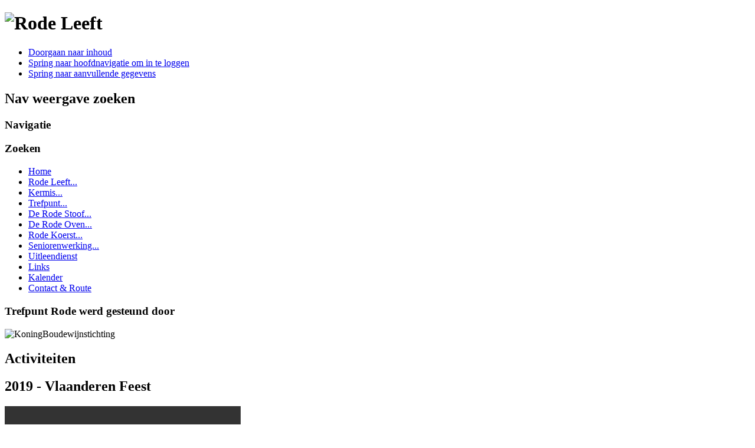

--- FILE ---
content_type: text/html; charset=utf-8
request_url: https://www.rodeleeft.be/index.php
body_size: 8430
content:
<!DOCTYPE html>
<html lang="nl-nl" dir="ltr">
	<head>
		<meta name="viewport" content="width=device-width, initial-scale=1.0, maximum-scale=3.0, user-scalable=yes"/>
		<meta name="HandheldFriendly" content="true" />
		<meta name="apple-mobile-web-app-capable" content="YES" />
		<meta charset="utf-8" />
	<base href="https://www.rodeleeft.be/index.php" />
	<meta name="generator" content="Joomla! - Open Source Content Management" />
	<title>Rode Leeft vzw</title>
	<link href="/index.php?format=feed&amp;type=rss" rel="alternate" type="application/rss+xml" title="RSS 2.0" />
	<link href="/index.php?format=feed&amp;type=atom" rel="alternate" type="application/atom+xml" title="Atom 1.0" />
	<link href="/templates/beez3/favicon.ico" rel="shortcut icon" type="image/vnd.microsoft.icon" />
	<link href="/plugins/content/jw_allvideos/jw_allvideos/tmpl/Classic/css/template.css?v=6.1.0" rel="stylesheet" />
	<link href="/plugins/system/jce/css/content.css?badb4208be409b1335b815dde676300e" rel="stylesheet" />
	<link href="/media/com_icagenda/icicons/style.css?89f52d7227cd0f5733e9eeb9297f6c24" rel="stylesheet" />
	<link href="/templates/system/css/system.css?89f52d7227cd0f5733e9eeb9297f6c24" rel="stylesheet" />
	<link href="/templates/beez3/css/position.css?89f52d7227cd0f5733e9eeb9297f6c24" rel="stylesheet" />
	<link href="/templates/beez3/css/layout.css?89f52d7227cd0f5733e9eeb9297f6c24" rel="stylesheet" />
	<link href="/templates/beez3/css/print.css?89f52d7227cd0f5733e9eeb9297f6c24" rel="stylesheet" media="print" />
	<link href="/templates/beez3/css/general.css?89f52d7227cd0f5733e9eeb9297f6c24" rel="stylesheet" />
	<link href="/templates/beez3/css/red.css?89f52d7227cd0f5733e9eeb9297f6c24" rel="stylesheet" />
	<!--[if IE 7]><link href="/templates/beez3/css/ie7only.css?89f52d7227cd0f5733e9eeb9297f6c24" rel="stylesheet" /><![endif]-->
	<link href="/media/readmorejs/assets/readmore.css?v=0.1" rel="stylesheet" />
	<link href="/modules/mod_phocagallery_slideshow_bxslider/javascript/jquery.bxslider.css" rel="stylesheet" />
	<link href="/modules/mod_phocagallery_slideshow_bxslider/css/style.css" rel="stylesheet" />
	<link href="/components/com_icagenda/themes/packs/ic_rounded/css/ic_rounded_module.css" rel="stylesheet" />
	<style>

@media screen and (min-width:1201px){


}

@media screen and (min-width:769px) and (max-width:1200px){


}

@media screen and (min-width:481px) and (max-width:768px){


.ic_rounded.iccalendar table td .icevent a:hover,
.ic_rounded.iccalendar table td .icevent a:focus {
	border-radius:3px;
	background:#333;
}
.ic_rounded.iccalendar table td .icevent a:hover .bright,
.ic_rounded.iccalendar table td .icevent a:focus .bright {
	border-radius:3px;
	color:#fff;
	background:#333;
}
.ic_rounded.iccalendar table td .icmulti a:hover,
.ic_rounded.iccalendar table td .icevent a:focus {
	background:#333;
}
.ic_rounded.iccalendar table td .icmulti a:hover .bright,
.ic_rounded.iccalendar table td .icevent a:focus .bright {
	color:#fff;
	background:#333;
}


.ic_rounded .icnav .backic:hover,
.ic_rounded .icnav .nextic:hover,
.ic_rounded .icnav .backicY:hover,
.ic_rounded .icnav .nexticY:hover {
	color:#333333;
	background:none;
	cursor:pointer;
}
#ictip a.close:hover {
	color:black;
	background:none;
	cursor:pointer;
}
#ictip div.linkTo:hover {
	color:#000;
	background:#ddd;
	text-decoration:none;
	border-radius:3px;
}
#ictip a:hover {
	background:none;
}

}

@media screen and (max-width:480px){



	#ictip a.close {
		padding-right:15px;
	}

}

	</style>
	<script type="application/json" class="joomla-script-options new">{"csrf.token":"e5c3441cdfb24d90814e7c3facf80a66","system.paths":{"root":"","base":""},"joomla.jtext":{"TPL_BEEZ3_ALTOPEN":"is open","TPL_BEEZ3_ALTCLOSE":"is gesloten","TPL_BEEZ3_TEXTRIGHTOPEN":"Informatie openen","TPL_BEEZ3_TEXTRIGHTCLOSE":"Informatie sluiten","TPL_BEEZ3_FONTSIZE":"Lettergrootte","TPL_BEEZ3_BIGGER":"Groter","TPL_BEEZ3_RESET":"Herstellen","TPL_BEEZ3_SMALLER":"Kleiner","TPL_BEEZ3_INCREASE_SIZE":"Vergroten","TPL_BEEZ3_REVERT_STYLES_TO_DEFAULT":"Herstel stijlen naar standaard","TPL_BEEZ3_DECREASE_SIZE":"Verkleinen","TPL_BEEZ3_OPENMENU":"Open menu","TPL_BEEZ3_CLOSEMENU":"Sluit menu"}}</script>
	<script src="/plugins/content/jw_allvideos/jw_allvideos/includes/js/behaviour.js?v=6.1.0"></script>
	<script src="/media/jui/js/jquery.min.js?89f52d7227cd0f5733e9eeb9297f6c24"></script>
	<script src="/media/jui/js/jquery-noconflict.js?89f52d7227cd0f5733e9eeb9297f6c24"></script>
	<script src="/media/jui/js/jquery-migrate.min.js?89f52d7227cd0f5733e9eeb9297f6c24"></script>
	<script src="/media/system/js/caption.js?89f52d7227cd0f5733e9eeb9297f6c24"></script>
	<script src="/media/system/js/mootools-core.js?89f52d7227cd0f5733e9eeb9297f6c24"></script>
	<script src="/media/system/js/core.js?89f52d7227cd0f5733e9eeb9297f6c24"></script>
	<script src="/media/system/js/mootools-more.js?89f52d7227cd0f5733e9eeb9297f6c24"></script>
	<script src="/media/jui/js/bootstrap.min.js?89f52d7227cd0f5733e9eeb9297f6c24"></script>
	<script src="/templates/beez3/javascript/md_stylechanger.js?89f52d7227cd0f5733e9eeb9297f6c24"></script>
	<script src="/templates/beez3/javascript/hide.js?89f52d7227cd0f5733e9eeb9297f6c24"></script>
	<script src="/templates/beez3/javascript/respond.src.js?89f52d7227cd0f5733e9eeb9297f6c24"></script>
	<script src="/templates/beez3/javascript/template.js?89f52d7227cd0f5733e9eeb9297f6c24"></script>
	<!--[if lt IE 9]><script src="/media/jui/js/html5.js?89f52d7227cd0f5733e9eeb9297f6c24"></script><![endif]-->
	<script src="/media/readmorejs/assets/readmore.js?v=0.4"></script>
	<script src="/modules/mod_phocagallery_slideshow_bxslider/javascript/plugins/jquery.easing.1.3.js"></script>
	<script src="/modules/mod_phocagallery_slideshow_bxslider/javascript/plugins/jquery.fitvids.js"></script>
	<script src="/modules/mod_phocagallery_slideshow_bxslider/javascript/jquery.bxslider.js"></script>
	<script src="/modules/mod_iccalendar/js/jQuery.highlightToday.min.js"></script>
	<script>
jQuery(window).on('load',  function() {
				new JCaption('img.caption');
			});
	var big        = '72%';
	var small      = '30%';
	var bildauf    = '/templates/beez3/images/plus.png';
	var bildzu     = '/templates/beez3/images/minus.png';
	var rightopen  = 'Informatie openen';
	var rightclose = 'Informatie sluiten';
	var altopen    = 'is open';
	var altclose   = 'is gesloten';
jQuery(document).ready(
function() {
            jQuery('.readmorejs-block').each(
                    function(idx, elm) {
                        if (idx>=0) { //prevent jquery array to be "eached"
                            var readmoreClass= jQuery(elm).data("readmore-class") === undefined && "btn btn-info" || jQuery(elm).data("readmore-class");
                            var readlessClass=jQuery(elm).data("readless-class")  === undefined && "btn" || jQuery(elm).data("readless-class");
                            var readmoreTxt=jQuery(elm).data("readmore-txt") === undefined && "Read more" || jQuery(elm).data("readmore-txt");
                            var readlessTxt=jQuery(elm).data("readless-txt") === undefined && "Close" || jQuery(elm).data("readless-txt");
                            var thresholdHeight=jQuery(elm).data("threshold-height") === undefined && 100 || jQuery(elm).data("threshold-height");
                            if (jQuery(elm).data("threshold-height")!=undefined && jQuery(elm).data("threshold-height")===0)
                            {
                                thresholdHeight=0;
                            }
                            var aniSpeed=jQuery(elm).data("animation-speed") || 200;
                            
                            jQuery(elm).css("border","").readmore({
                                speed: aniSpeed,
                                maxHeight: thresholdHeight,
                                moreLink: '<a class="'+readmoreClass+'" href="#">'+readmoreTxt+'</a>',
                                lessLink: '<a class="'+readlessClass+'" href="#">'+readlessTxt+'</a>'
                                        //beforeToggle:  function(trigger, element, more) {
                                        //afterToggle:  function(trigger, element, more) {
                            });
                        }
                    });
});
                       var pgBXJQ =  jQuery.noConflict();pgBXJQ(document).ready(function(){
  pgBXJQ('.pgbx-bxslider').show().bxSlider({
	auto: true, pager: false, speed: 1500, controls: false,  easing: 'easeInBounce'
 });
});

		jQuery(document).ready(function(){
			jQuery("#mod_iccalendar_117").highlightToday("show_today");
		});
	
	</script>

	</head>
	<body id="shadow">
		<div id="all">
			<div id="back">
				<header id="header">
					<div class="logoheader">
						<h1 id="logo">
													<img src="/images/banners/introbanner.gif"  alt="Rode Leeft" />
																		<span class="header1">
												</span></h1>
					</div><!-- end logoheader -->
					<ul class="skiplinks">
						<li><a href="#main" class="u2">Doorgaan naar inhoud</a></li>
						<li><a href="#nav" class="u2">Spring naar hoofdnavigatie om in te loggen</a></li>
													<li><a href="#right" class="u2">Spring naar aanvullende gegevens</a></li>
											</ul>
					<h2 class="unseen">Nav weergave zoeken</h2>
					<h3 class="unseen">Navigatie</h3>
					
					<div id="line">
						<!-- Removed by Kim Vandersteen on 20161230 <div id="fontsize"></div> -->
						<h3 class="unseen">Zoeken</h3>
						
					</div> <!-- end line -->
				</header><!-- end header -->
				<div id="contentarea2">
					<div id="breadcrumbs">
						
					</div>

											<nav class="left1 " id="nav">
									<div class="moduletable_menu">
				<ul class="nav menu mod-list">
<li class="item-101 default current active"><a href="/index.php" >Home</a></li><li class="item-213 parent"><a href="/index.php/rode-leeft" >Rode Leeft...</a></li><li class="item-174 parent"><a href="/index.php/kermis" >Kermis...</a></li><li class="item-173 parent"><a href="/index.php/trefpunt" >Trefpunt...</a></li><li class="item-294 parent"><a href="/index.php/de-rode-stoof" >De Rode Stoof...</a></li><li class="item-477 parent"><a href="/index.php/rode-oven" >De Rode Oven...</a></li><li class="item-312 parent"><a href="/index.php/rode-koerst" >Rode Koerst...</a></li><li class="item-177 parent"><a href="/index.php/seniorenwerking" >Seniorenwerking...</a></li><li class="item-102"><a href="/index.php/uitleendienst" >Uitleendienst</a></li><li class="item-112"><a href="/index.php/links" >Links</a></li><li class="item-171"><a href="/index.php/icagenda" >Kalender</a></li><li class="item-118"><a href="/index.php/contract-route" >Contact &amp; Route</a></li></ul>
</div>
			<div class="moduletable">
					<h3>Trefpunt Rode werd gesteund door</h3>
				

<div class="custom"  >
	<p><img src="/images/KoningBoudewijnstichting.png" alt="KoningBoudewijnstichting" /></p></div>
</div>
	
							
							
						</nav><!-- end navi -->
					
					<div id="wrapper" >
						<div id="main">

							
							<div id="system-message-container">
	</div>

							<section class="blog">




<div class="items-leading">
			<article class="leading-0">
			
<div class="pull-left"></div>




<h2 style="text-align: left;">Activiteiten</h2>
<p style="text-align: left;">		<div class="moduletable">
						<div class="newsflash">
	</div>
		</div>
	</p>


<div class="item-separator"></div>
		</article>
					<article class="leading-1">
			
<div class="pull-left"></div>




<h2>2019 - Vlaanderen Feest</h2>
<p style="text-align: left;"><span style="font-size: 16.015998840332px; text-align: justify;">

<!-- JoomlaWorks "AllVideos" Plugin (v6.1.0) starts here -->

<div class="avPlayerWrapper avVideo">
    <div style="width:400px;" class="avPlayerContainer">
        <div id="AVPlayerID_0_dbc6d71c5ba1a82ec666591c552c3170" class="avPlayerBlock">
            <video class="avPlayer" style="width:400px;height:300px;" src="/images/videos/RodeKermis/2019/20190707_VlaanderenFeest.mp4" preload="metadata" controls controlsList="nodownload"></video>        </div>
            </div>
</div>

<!-- JoomlaWorks "AllVideos" Plugin (v6.1.0) ends here -->

</span></p>


<div class="item-separator"></div>
		</article>
					<article class="leading-2">
			
<div class="pull-left"></div>




<table style="border: 1px solid #ffffff; width: 532px;">
<tbody>
<tr>
<td style="width: 266px;" valign="top" align="left">
<h2 style="text-align: justify;">Nieuwsbrief</h2>
<p style="text-align: justify;"><span style="text-align: center;">Door uzelf in te schrijven&nbsp;houden&nbsp; </span>we u op de hoogte van wijzigingen op de site, evenementen, ... via een nieuwsbrief of nieuwsflash. Door <strong>Uitstap</strong> aan te duiden houden we u ook op de hoogte van alle uitstappen naar andere kermissen.</p>
<p style="text-align: justify;"></p>
</td>
<td style="text-align: justify;" valign="top" align="left">
<h2 style="text-align: justify;">Wist je dat ...</h2>
<ul style="text-align: left;">
<li style="text-align: justify;">De senioren maandelijks (2° woensdag) samenkomen in het Trefpunt voor een gezellige babbel, een tasje kofiie en een lekker stukje taart</li>
<li style="text-align: justify;">De Rode Stoof terug een lessenreeks 'koken voor mannen' organiseert ? De data zijn terug te vinden onder de rubriek '<a href="/index.php/de-rode-stoof">de Rode Stoof</a>'.</li>
<li style="text-align: justify;">De zaal van het Trefpunt regelmatig voor kleine feestjes gebruikt wordt ?</li>
<li style="text-align: justify;">Rode Kermis actief deelneemt aan de andere Kermissen. De datums worden weergegegeven op de kalender van deze website.</li>
</ul>
</td>
</tr>
</tbody>
</table>


<div class="item-separator"></div>
		</article>
			</div>




</section>


						</div><!-- end main -->
					</div><!-- end wrapper -->

										<!-- Deleted by Kim Vandersteen on 20140825
							<div id="close">
							<a href="#" onclick="auf('right')">
							<span id="bild">
								Informatie sluiten							</span>
							</a>
						</div> -->

						<aside id="right">
							<h2 class="unseen">Aanvullende gegevens</h2>
									<div class="moduletable">
					<h3>Kalender</h3>
				<!-- iCagenda - Calendar --><div tabindex="0" id="ic-calendar-117" class="">
<!-- Calendar -->


<div class="ic_rounded iccalendar " style=" background-color: transparent; background-image: none;" id="117"><div id="mod_iccalendar_117">
			<div class="icagenda_header">
			</div><div class="icnav"><a id="ic-prev-year" class="backicY icagendabtn_117" href="https://www.rodeleeft.be/index.php?iccaldate=2025-01-1" rel="nofollow"><span style="height: 1px; width: 1px; position: absolute; overflow: hidden; top: -10px;" title="">Vorig Jaar</span><span class="iCicon iCicon-backicY"></span></a><a id="ic-prev-month" class="backic icagendabtn_117" href="https://www.rodeleeft.be/index.php?iccaldate=2025-12-1" rel="nofollow"><span style="height: 1px; width: 1px; position: absolute; overflow: hidden; top: -10px;" title="">Vorige Maand</span><span class="iCicon iCicon-backic"></span></a><a id="ic-next-year" class="nexticY icagendabtn_117" href="https://www.rodeleeft.be/index.php?iccaldate=2027-01-1" rel="nofollow"><span style="height: 1px; width: 1px; position: absolute; overflow: hidden; top: -10px;" title="">Volgend Jaar</span><span class="iCicon iCicon-nexticY"></span></a><a id="ic-next-month" class="nextic icagendabtn_117" href="https://www.rodeleeft.be/index.php?iccaldate=2026-2-1" rel="nofollow"><span style="height: 1px; width: 1px; position: absolute; overflow: hidden; top: -10px;" title="">Volgende Maand</span><span class="iCicon iCicon-nextic"></span></a><div class="titleic">Januari 2026</div></div><div style="clear:both"></div>
			<table id="icagenda_calendar" class="ic-table" style="width:100%;">
				<thead>
					<tr>
						<th style="width:14.2857143%;background: ;">ma</th>
						<th style="width:14.2857143%;background: ;">di</th>
						<th style="width:14.2857143%;background: ;">wo</th>
						<th style="width:14.2857143%;background: ;">do</th>
						<th style="width:14.2857143%;background: ;">vr</th>
						<th style="width:14.2857143%;background: ;">za</th>
						<th style="width:14.2857143%;background: ;">zo</th>
					</tr>
				</thead>
		<tr><td colspan="3"></td><td style="background: ;">
<!-- Module Calendar Day Pop-up -->

	<div class="no-event style_Day" data-cal-date="2026-01-01">
		1	</div>
</td><td style="background: ;">
<!-- Module Calendar Day Pop-up -->

	<div class="no-event style_Day" data-cal-date="2026-01-02">
		2	</div>
</td><td style="background: ;">
<!-- Module Calendar Day Pop-up -->

	<div class="no-event style_Day" data-cal-date="2026-01-03">
		3	</div>
</td><td style="background: ;">
<!-- Module Calendar Day Pop-up -->

	<div class="no-event style_Day" data-cal-date="2026-01-04">
		4	</div>
</td><tr><td style="background: ;">
<!-- Module Calendar Day Pop-up -->

	<div class="no-event style_Day" data-cal-date="2026-01-05">
		5	</div>
</td><td style="background: ;">
<!-- Module Calendar Day Pop-up -->

	<div class="no-event style_Day" data-cal-date="2026-01-06">
		6	</div>
</td><td style="background: ;">
<!-- Module Calendar Day Pop-up -->

	<div class="no-event style_Day" data-cal-date="2026-01-07">
		7	</div>
</td><td style="background: ;">
<!-- Module Calendar Day Pop-up -->

	<div class="no-event style_Day" data-cal-date="2026-01-08">
		8	</div>
</td><td style="background: ;">
<!-- Module Calendar Day Pop-up -->

	<div class="no-event style_Day" data-cal-date="2026-01-09">
		9	</div>
</td><td style="background: ;">
<!-- Module Calendar Day Pop-up -->


	
	<div class="icevent " style="background:#51ba2b !important;">

				<a href="#" rel="nofollow" tabindex="0">
		<div class="style_Day ic-bright" style="color: #fff !important" data-cal-date="2026-01-10">
			10		</div>
		</a>

				<div class="spanEv">

			
				<div class="ictip-event">
					<a href="/index.php/component/icagenda/24-nieuwjaarsreceptie/2026-01-10-19-00?Itemid=101">
					<div class="linkTo">

												<div class="ictip-img">
						<span style="background: #51ba2b;" class="img"><span class="noimg ic-bright">Evenementen Trefpunt</span></span>						</div>

												<div class="ictip-event-title titletip">
							Nieuwjaarsreceptie						</div>

												
												<div class="ictip-info ic-clearfix">

																						<div class="ictip-time">
									19:00								</div>
							
														
														
						</div>

												<div style="clear:both"></div>

											</div>
					</a>				</div>
					</div>

				<div class="date ictip-date">
			<span class="ictip-date-lbl">
				Datum :
			</span>
			<span class="ictip-date-format">
				2026-01-10			</span>
		</div>

	</div>
</td><td style="background: ;">
<!-- Module Calendar Day Pop-up -->

	<div class="no-event style_Day" data-cal-date="2026-01-11">
		11	</div>
</td><tr><td style="background: ;">
<!-- Module Calendar Day Pop-up -->

	<div class="no-event style_Day" data-cal-date="2026-01-12">
		12	</div>
</td><td style="background: ;">
<!-- Module Calendar Day Pop-up -->

	<div class="no-event style_Day" data-cal-date="2026-01-13">
		13	</div>
</td><td style="background: ;">
<!-- Module Calendar Day Pop-up -->

	<div class="no-event style_Today" data-cal-date="2026-01-14">
		14	</div>
</td><td style="background: ;">
<!-- Module Calendar Day Pop-up -->

	<div class="no-event style_Day" data-cal-date="2026-01-15">
		15	</div>
</td><td style="background: ;">
<!-- Module Calendar Day Pop-up -->


	
	<div class="icevent icmulti" style="background:#51ba2b !important;">

				<a href="#" rel="nofollow" tabindex="0">
		<div class="style_Day ic-bright" style="color: #fff !important" data-cal-date="2026-01-16">
			16		</div>
		</a>

				<div class="spanEv">

			
				<div class="ictip-event">
					<a href="/index.php/icagenda/4-vergadering-bestuur/2026-01-16-19-30">
					<div class="linkTo">

												<div class="ictip-img">
						<span style="background: #51ba2b;" class="img"><span class="noimg ic-bright">Evenementen Trefpunt</span></span>						</div>

												<div class="ictip-event-title titletip">
							Bestuursvergadering Rode Leeft						</div>

												
												<div class="ictip-info ic-clearfix">

																						<div class="ictip-time">
									19:30								</div>
							
																						<div class="ictip-location">
																																																																	Glabbeek																												, Belgium																										</div>
							
														
						</div>

												<div style="clear:both"></div>

											</div>
					</a>				</div>
			
				<div class="ictip-event">
					<a href="/index.php/icagenda/118-2016-08-29-19-07-14/2026-01-16-21-30">
					<div class="linkTo">

												<div class="ictip-img">
						<span style="background: #ff0000;" class="img"><img src="/images/icagenda/thumbs/themes/ic_small_w100h100q100_2026weversekermisfeesten.jpg" alt="" /></span>						</div>

												<div class="ictip-event-title titletip">
							Uitstap Weverse Kermisfeesten						</div>

												
												<div class="ictip-info ic-clearfix">

																						<div class="ictip-time">
									21:30								</div>
							
														
														
						</div>

												<div style="clear:both"></div>

											</div>
					</a>				</div>
					</div>

				<div class="date ictip-date">
			<span class="ictip-date-lbl">
				Datum :
			</span>
			<span class="ictip-date-format">
				2026-01-16			</span>
		</div>

	</div>
</td><td style="background: ;">
<!-- Module Calendar Day Pop-up -->

	<div class="no-event style_Day" data-cal-date="2026-01-17">
		17	</div>
</td><td style="background: ;">
<!-- Module Calendar Day Pop-up -->

	<div class="no-event style_Day" data-cal-date="2026-01-18">
		18	</div>
</td><tr><td style="background: ;">
<!-- Module Calendar Day Pop-up -->

	<div class="no-event style_Day" data-cal-date="2026-01-19">
		19	</div>
</td><td style="background: ;">
<!-- Module Calendar Day Pop-up -->

	<div class="no-event style_Day" data-cal-date="2026-01-20">
		20	</div>
</td><td style="background: ;">
<!-- Module Calendar Day Pop-up -->

	<div class="no-event style_Day" data-cal-date="2026-01-21">
		21	</div>
</td><td style="background: ;">
<!-- Module Calendar Day Pop-up -->

	<div class="no-event style_Day" data-cal-date="2026-01-22">
		22	</div>
</td><td style="background: ;">
<!-- Module Calendar Day Pop-up -->

	<div class="no-event style_Day" data-cal-date="2026-01-23">
		23	</div>
</td><td style="background: ;">
<!-- Module Calendar Day Pop-up -->

	<div class="no-event style_Day" data-cal-date="2026-01-24">
		24	</div>
</td><td style="background: ;">
<!-- Module Calendar Day Pop-up -->

	<div class="no-event style_Day" data-cal-date="2026-01-25">
		25	</div>
</td><tr><td style="background: ;">
<!-- Module Calendar Day Pop-up -->

	<div class="no-event style_Day" data-cal-date="2026-01-26">
		26	</div>
</td><td style="background: ;">
<!-- Module Calendar Day Pop-up -->

	<div class="no-event style_Day" data-cal-date="2026-01-27">
		27	</div>
</td><td style="background: ;">
<!-- Module Calendar Day Pop-up -->

	<div class="no-event style_Day" data-cal-date="2026-01-28">
		28	</div>
</td><td style="background: ;">
<!-- Module Calendar Day Pop-up -->

	<div class="no-event style_Day" data-cal-date="2026-01-29">
		29	</div>
</td><td style="background: ;">
<!-- Module Calendar Day Pop-up -->

	<div class="no-event style_Day" data-cal-date="2026-01-30">
		30	</div>
</td><td style="background: ;">
<!-- Module Calendar Day Pop-up -->

	<div class="no-event style_Day" data-cal-date="2026-01-31">
		31	</div>
</td><td colspan="1"></td></tr></table></div></div>
</div>
<script type="text/javascript">
(function($){
	if ($('.spanEv:visible').length !== 0) {
		return false;
	}
	var icmouse = 'mouseover';
	var mouseout = '1';
	var icclasstip = '.icevent a';
	var icclass = '.iccalendar';
	var position = 'center';
	var posmiddle = 'top';
	var modid = '117';
	var modidid = '#117';
	var icagendabtn = '.icagendabtn_117';
	var mod_iccalendar = '#mod_iccalendar_117';
	var template = '.ic_rounded';
	var loading = 'laden...';
	var closetxt = 'Sluiten';
	var tip_type = '1';
	var tipwidth = 390;
	var smallwidththreshold = 481;
	var verticaloffset = 50;
	var css_position = '';
	var mobile_min_width = 320;
	var extra_css = '';

	$(document).on('click touchend', icagendabtn, function(e){		e.preventDefault();

		url=$(this).attr('href');

		$(modidid).html('<\div class="icloading_box"><\div style="text-align:center;">' + loading + '<\/div><\div class="icloading_img"><\/div><\/div>').load(url + ' ' + mod_iccalendar, function(){$('#mod_iccalendar_117').highlightToday();});

	});

	// Calendar Keyboard Accessibility (experimental, since 3.5.14)
	if (typeof first_mod === 'undefined') {
		$i = '1';
		first_mod = modid;
		first_nb = $i;
		nb_mod = $i;
	} else {
		$i = (typeof $i === 'undefined') ? '2' : ++$i;
		nb_mod = $i;
	}

	$('#ic-calendar-'+modid).addClass('ic-'+nb_mod);

	$(document).keydown(function(e){

		// ctrl+alt+C : focus on first Calendar module
		// REMOVE: Polish language conflict, alt+C Ć
//		if (e.ctrlKey && e.altKey && e.keyCode == 67) {
//			$('#ic-calendar-'+first_mod).focus();
//		}

		// ctrl+alt+N : focus on Next calendar module
		if (e.ctrlKey && e.altKey && e.keyCode == 78) {
			if ($('#ic-calendar-'+modid).is(':focus')) {
				activ = $('#ic-calendar-'+modid).attr('class');
				act = activ.split('-');
				act = act[1];
				next = ++act;
			}
			mod_class = $('#ic-calendar-'+modid).attr('class');
			if ($('.ic-'+next).length == 0) next = 1;
			if (mod_class == 'ic-'+next) $('.ic-'+next).focus();
		}

		// On focused calendar module
		if ($('#ic-calendar-'+modid).is(':focus')){
			switch (e.keyCode) {
				case 37:
					// Left arrow pressed
					url = $('#ic-calendar-'+modid+' #ic-prev-month').attr('href');
					break;
				case 38:
					// Top arrow pressed
					url = $('#ic-calendar-'+modid+' #ic-next-year').attr('href');
					break;
				case 39:
					// Right arrow pressed
					url = $('#ic-calendar-'+modid+' #ic-next-month').attr('href');
					break;
				case 40:
					// Top arrow pressed
					url = $('#ic-calendar-'+modid+' #ic-prev-year').attr('href');
					break;
			}

			if ((!e.shiftKey && (e.keyCode == 37 || e.keyCode == 39)) ||
				(e.shiftKey && (e.keyCode == 38 || e.keyCode == 40))) {
				$(modidid).html('<\div class="icloading_box"><\div style="text-align:center;">' + loading + '<\/div><\div class="icloading_img"><\/div><\/div>').load(url + ' ' + mod_iccalendar, function(){$('#mod_iccalendar_117').highlightToday();});
			}

//			if ($(modidid+' '+icclasstip).is(':focus') && e.keyCode == 13){
//				var icmouse = "click";
//			}
		}
	});

	if (tip_type=='2') {	$(document).on(icmouse, this, function(e){
		e.preventDefault();

		$(".iCaTip").tipTip({maxWidth: "400", defaultPosition: "top", edgeOffset: 1, activation:"hover", keepAlive: true});
	});
	}

	if (tip_type=='1') {		$view_width=$(window).width();		if($view_width<smallwidththreshold){			icmouse='click touchend';
		}

		$(document).on(icmouse, modidid+' '+icclasstip, function(e){
			$view_height=$(window).height();			$view_width=$(window).width();			e.preventDefault();
			$('#ictip').remove();
			$parent=$(this).parent();
			var tip = $($parent).children(modidid+' .spanEv').html();
			tip = tip.replace(/<icscript>/g,'<script>');
			var $tip = tip.replace(/<\/icscript>/g,'<\/script>');

			if ($view_width < smallwidththreshold)
			{
								css_position = 'fixed';
				$width_px = Math.max(mobile_min_width,$view_width); 				$width = '100%';
				$pos = '0px';
				$top = '0px';
				extra_css='border:0;border-radius:0;height:100%;box-shadow:none;margin:0px;padding:10px;min-width:'+mobile_min_width+'px;overflow-y:scroll;padding:0;';			}
			else
			{
				css_position = 'absolute';
				$width_px = Math.min($view_width, tipwidth);
				$width = $width_px+'px';

								switch(position) {
					case 'left':
						$pos=Math.max(0,$(modidid).offset().left-$width_px-10)+'px';
						break;
					case 'right':
						$pos=Math.max(0,Math.min($view_width-$width_px,$(modidid).offset().left+$(modidid).width()+10))+'px';
						break;
					default:						$pos=Math.ceil(($view_width-$width_px)/2)+'px';
						break;
				}

								if (posmiddle === 'top')
				{
					$top = Math.max(0,$(modidid).offset().top-verticaloffset)+'px';				}
				else
				{
					$top = Math.max(0,$(modidid).offset().top+$(modidid).height()-verticaloffset)+'px';				}
			}


			$('body').prepend('<\div style="display:block; position:'+css_position+'; width:'+$width+'; left:'+$pos+'; top:'+$top+';'+extra_css+'" id="ictip"> '+$(this).parent().children('.date').html()+'<a class="close" style="cursor: pointer;"><\div style="display:block; width:auto; height:50px; text-align:right;">' + closetxt + '<\/div></a><span class="clr"></span>'+$tip+'<\/div>');

			// Tooltip Keyboard Accessibility (experimental, since 3.5.14)
			$(document).keydown(function(e){
				//	Shift : focus on tooltip events
				if ($('.icevent a').is(':focus') && e.keyCode == 16){
					$('.ictip-event a').focus();
				}
				//	esc : close tooltip
				if (($('.ictip-event a').is(':focus') || $('.icevent a').is(':focus')) && e.keyCode == 27){
					e.preventDefault();
					$('#ictip').remove();
				}
			});

			// Close Tooltip
			$(document).on('click touchend', '.close', function(e){
				e.preventDefault();
				$('#ictip').remove();
			});

			if (mouseout == '1')
			{
				$('#ictip')
					.mouseout(function() {
//						$( "div:first", this ).text( "mouse out" );
						$('#ictip').stop(true).fadeOut(300);
					})
					.mouseover(function() {
//						$( "div:first", this ).text( "mouse over" );
						$('#ictip').stop(true).fadeIn(300);
					});
			}
		});
	}

}) (jQuery);
</script>
</div>
	
									<div class="moduletable">
					<h3>Sponsors</h3>
				<ul class="pgbx-bxslider bxslider">
<li><a href="/" target="_self"><img src="/images/phocagallery/sponsors/thumbs/phoca_thumb_l_Sponsors_Tielen.JPG" alt="Sponsors_Tielen" title="Sponsors_Tielen"  /></a></li>
<li><a href="/" target="_self"><img src="/images/phocagallery/sponsors/thumbs/phoca_thumb_l_sponsors_hatomec.jpg" alt="Sponsors_Hatomec" title="Sponsors_Hatomec"  /></a></li>
<li><a href="/" target="_self"><img src="/images/phocagallery/sponsors/thumbs/phoca_thumb_l_sponsors_taes.jpg" alt="sponsors_taes" title="sponsors_taes"  /></a></li>
<li><a href="/" target="_self"><img src="/images/phocagallery/sponsors/thumbs/phoca_thumb_l_sponsors_jonez.jpg" alt="Sponsors_Jonez" title="Sponsors_Jonez"  /></a></li>
<li><a href="/" target="_self"><img src="/images/phocagallery/sponsors/thumbs/phoca_thumb_l_sponsors_craywinckelhof.jpg" alt="Sponsors_Craywinckelhof" title="Sponsors_Craywinckelhof"  /></a></li>
<li><a href="/" target="_self"><img src="/images/phocagallery/sponsors/thumbs/phoca_thumb_l_Sponsors_Grootjans.JPG" alt="Sponsors_Grootjans" title="Sponsors_Grootjans"  /></a></li>
<li><a href="/" target="_self"><img src="/images/phocagallery/sponsors/thumbs/phoca_thumb_l_sponsors_savourhode.jpg" alt="Sponsors_Savourhode" title="Sponsors_Savourhode"  /></a></li>
<li><a href="/" target="_self"><img src="/images/phocagallery/sponsors/thumbs/phoca_thumb_l_Sponsors_FintroMeensel.JPG" alt="sponsors_fintromeensel" title="sponsors_fintromeensel"  /></a></li>
<li><a href="/" target="_self"><img src="/images/phocagallery/sponsors/thumbs/phoca_thumb_l_sponsors_mona.jpg" alt="Sponsors_Mona" title="Sponsors_Mona"  /></a></li>
<li><a href="/" target="_self"><img src="/images/phocagallery/sponsors/thumbs/phoca_thumb_l_sponsors_stijnlenaerts.jpg" alt="Sponsors_StijnLenaerts" title="Sponsors_StijnLenaerts"  /></a></li>
<li><a href="/" target="_self"><img src="/images/phocagallery/sponsors/thumbs/phoca_thumb_l_sponsors_attenrodekermis.jpg" alt="Sponsors_Attenrodekermis" title="Sponsors_Attenrodekermis"  /></a></li>
<li><a href="/" target="_self"><img src="/images/phocagallery/sponsors/thumbs/phoca_thumb_l_Sponsors_HobbyFarm.JPG" alt="sponsors_hobbyfarm" title="sponsors_hobbyfarm"  /></a></li>
<li><a href="/" target="_self"><img src="/images/phocagallery/sponsors/thumbs/phoca_thumb_l_Sponsors_BartEnNathalie.JPG" alt="sponsors_bartennathalie" title="sponsors_bartennathalie"  /></a></li>
<li><a href="/" target="_self"><img src="/images/phocagallery/sponsors/thumbs/phoca_thumb_l_sponsors_struysenco.jpg" alt="sponsors_struysenco" title="sponsors_struysenco"  /></a></li>
<li><a href="/" target="_self"><img src="/images/phocagallery/sponsors/thumbs/phoca_thumb_l_sponsors_cockx.jpg" alt="Sponsors_Cockx" title="Sponsors_Cockx"  /></a></li>
<li><a href="/" target="_self"><img src="/images/phocagallery/sponsors/thumbs/phoca_thumb_l_sponsors_boerenhof.jpg" alt="Sponsors_Boerenhof" title="Sponsors_Boerenhof"  /></a></li>
<li><a href="/" target="_self"><img src="/images/phocagallery/sponsors/thumbs/phoca_thumb_l_sponsors_kemels.jpg" alt="Sponsors_Kemels" title="Sponsors_Kemels"  /></a></li>
<li><a href="/" target="_self"><img src="/images/phocagallery/sponsors/thumbs/phoca_thumb_l_sponsors_autoskpi.jpg" alt="Sponsors_AutosKpi" title="Sponsors_AutosKpi"  /></a></li>
<li><a href="/" target="_self"><img src="/images/phocagallery/sponsors/thumbs/phoca_thumb_l_sponsors_hermandebecker.jpg" alt="sponsors_hermandebecker" title="sponsors_hermandebecker"  /></a></li>
<li><a href="/" target="_self"><img src="/images/phocagallery/sponsors/thumbs/phoca_thumb_l_sponsors_mathues.jpg" alt="sponsors_mathues" title="sponsors_mathues"  /></a></li>
<li><a href="/" target="_self"><img src="/images/phocagallery/sponsors/thumbs/phoca_thumb_l_Sponsors_Vandersteen.JPG" alt="Sponsors_Vandersteen" title="Sponsors_Vandersteen"  /></a></li>
<li><a href="/" target="_self"><img src="/images/phocagallery/sponsors/thumbs/phoca_thumb_l_sponsors_huisveulemans.jpg" alt="Sponsors_HuisVeulemans" title="Sponsors_HuisVeulemans"  /></a></li>
<li><a href="/" target="_self"><img src="/images/phocagallery/sponsors/thumbs/phoca_thumb_l_sponsors_minnart.jpg" alt="Sponsors_Minnart" title="Sponsors_Minnart"  /></a></li>
<li><a href="/" target="_self"><img src="/images/phocagallery/sponsors/thumbs/phoca_thumb_l_sponsors_krisvanwinkel.jpg" alt="Sponsors_KrisVanwinkel" title="Sponsors_KrisVanwinkel"  /></a></li>
</ul></div>
	
									<div class="moduletable">
					<h3>De zomer in Glabbeek begint met Rode Kermis!</h3>
				

<div class="custom"  >
	<p><img src="/images/Zonnebloem.gif" alt="Zonnebloem" width="106" height="133" style="display: block; margin-left: auto; margin-right: auto;" /></p></div>
</div>
	
						</aside>
					
					
					<div class="wrap"></div>
				</div> 
			</div>
		</div>

		<div id="footer-outer">
			
			<div id="footer-sub">
				<footer id="footer">
					
				</footer>
			</div>
		</div>
		
		<!-- Start of StatCounter Code for Joomla -->
<script type="text/javascript">
var sc_project=10041586; 
var sc_invisible=1; 
var sc_security="b1fad568"; 
var scJsHost = (("https:" == document.location.protocol) ?
"https://secure." : "http://www.");
document.write("<sc"+"ript type='text/javascript' src='" +
scJsHost+
"statcounter.com/counter/counter.js'></"+"script>");
</script>
<noscript><div class="statcounter"><a title="joomla
visitors" href="http://statcounter.com/joomla/"
target="_blank"><img class="statcounter"
src="http://c.statcounter.com/10041586/0/b1fad568/1/"
alt="joomla visitors"></a></div></noscript>
<!-- End of StatCounter Code for Joomla -->
	</body>
</html>
